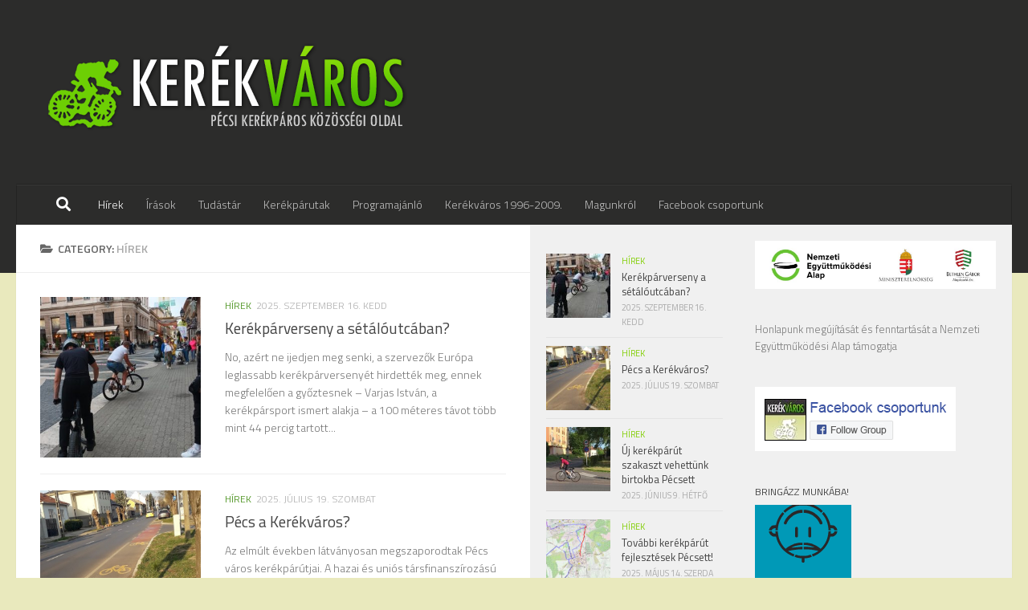

--- FILE ---
content_type: text/html; charset=UTF-8
request_url: http://www.kerekvaros.hu/category/hirek/
body_size: 16918
content:

<!DOCTYPE html>
<html class="no-js" lang="hu">
<head>
  <meta charset="UTF-8">
  <meta name="viewport" content="width=device-width, initial-scale=1.0">
  <link rel="profile" href="https://gmpg.org/xfn/11" />
  <link rel="pingback" href="http://www.kerekvaros.hu/xmlrpc.php">

  <title>hírek &#8211; Kerékváros Online</title>
<meta name='robots' content='max-image-preview:large' />
	<style>img:is([sizes="auto" i], [sizes^="auto," i]) { contain-intrinsic-size: 3000px 1500px }</style>
	<script>document.documentElement.className = document.documentElement.className.replace("no-js","js");</script>
<link rel="alternate" type="application/rss+xml" title="Kerékváros Online &raquo; hírcsatorna" href="https://www.kerekvaros.hu/feed/" />
<link rel="alternate" type="application/rss+xml" title="Kerékváros Online &raquo; hozzászólás hírcsatorna" href="https://www.kerekvaros.hu/comments/feed/" />
<link id="hu-user-gfont" href="//fonts.googleapis.com/css?family=Titillium+Web:400,400italic,300italic,300,600&subset=latin,latin-ext" rel="stylesheet" type="text/css"><link rel="alternate" type="application/rss+xml" title="Kerékváros Online &raquo; hírek kategória hírcsatorna" href="https://www.kerekvaros.hu/category/hirek/feed/" />
<script>
window._wpemojiSettings = {"baseUrl":"https:\/\/s.w.org\/images\/core\/emoji\/16.0.1\/72x72\/","ext":".png","svgUrl":"https:\/\/s.w.org\/images\/core\/emoji\/16.0.1\/svg\/","svgExt":".svg","source":{"concatemoji":"http:\/\/www.kerekvaros.hu\/wp-includes\/js\/wp-emoji-release.min.js?ver=6.8.3"}};
/*! This file is auto-generated */
!function(s,n){var o,i,e;function c(e){try{var t={supportTests:e,timestamp:(new Date).valueOf()};sessionStorage.setItem(o,JSON.stringify(t))}catch(e){}}function p(e,t,n){e.clearRect(0,0,e.canvas.width,e.canvas.height),e.fillText(t,0,0);var t=new Uint32Array(e.getImageData(0,0,e.canvas.width,e.canvas.height).data),a=(e.clearRect(0,0,e.canvas.width,e.canvas.height),e.fillText(n,0,0),new Uint32Array(e.getImageData(0,0,e.canvas.width,e.canvas.height).data));return t.every(function(e,t){return e===a[t]})}function u(e,t){e.clearRect(0,0,e.canvas.width,e.canvas.height),e.fillText(t,0,0);for(var n=e.getImageData(16,16,1,1),a=0;a<n.data.length;a++)if(0!==n.data[a])return!1;return!0}function f(e,t,n,a){switch(t){case"flag":return n(e,"\ud83c\udff3\ufe0f\u200d\u26a7\ufe0f","\ud83c\udff3\ufe0f\u200b\u26a7\ufe0f")?!1:!n(e,"\ud83c\udde8\ud83c\uddf6","\ud83c\udde8\u200b\ud83c\uddf6")&&!n(e,"\ud83c\udff4\udb40\udc67\udb40\udc62\udb40\udc65\udb40\udc6e\udb40\udc67\udb40\udc7f","\ud83c\udff4\u200b\udb40\udc67\u200b\udb40\udc62\u200b\udb40\udc65\u200b\udb40\udc6e\u200b\udb40\udc67\u200b\udb40\udc7f");case"emoji":return!a(e,"\ud83e\udedf")}return!1}function g(e,t,n,a){var r="undefined"!=typeof WorkerGlobalScope&&self instanceof WorkerGlobalScope?new OffscreenCanvas(300,150):s.createElement("canvas"),o=r.getContext("2d",{willReadFrequently:!0}),i=(o.textBaseline="top",o.font="600 32px Arial",{});return e.forEach(function(e){i[e]=t(o,e,n,a)}),i}function t(e){var t=s.createElement("script");t.src=e,t.defer=!0,s.head.appendChild(t)}"undefined"!=typeof Promise&&(o="wpEmojiSettingsSupports",i=["flag","emoji"],n.supports={everything:!0,everythingExceptFlag:!0},e=new Promise(function(e){s.addEventListener("DOMContentLoaded",e,{once:!0})}),new Promise(function(t){var n=function(){try{var e=JSON.parse(sessionStorage.getItem(o));if("object"==typeof e&&"number"==typeof e.timestamp&&(new Date).valueOf()<e.timestamp+604800&&"object"==typeof e.supportTests)return e.supportTests}catch(e){}return null}();if(!n){if("undefined"!=typeof Worker&&"undefined"!=typeof OffscreenCanvas&&"undefined"!=typeof URL&&URL.createObjectURL&&"undefined"!=typeof Blob)try{var e="postMessage("+g.toString()+"("+[JSON.stringify(i),f.toString(),p.toString(),u.toString()].join(",")+"));",a=new Blob([e],{type:"text/javascript"}),r=new Worker(URL.createObjectURL(a),{name:"wpTestEmojiSupports"});return void(r.onmessage=function(e){c(n=e.data),r.terminate(),t(n)})}catch(e){}c(n=g(i,f,p,u))}t(n)}).then(function(e){for(var t in e)n.supports[t]=e[t],n.supports.everything=n.supports.everything&&n.supports[t],"flag"!==t&&(n.supports.everythingExceptFlag=n.supports.everythingExceptFlag&&n.supports[t]);n.supports.everythingExceptFlag=n.supports.everythingExceptFlag&&!n.supports.flag,n.DOMReady=!1,n.readyCallback=function(){n.DOMReady=!0}}).then(function(){return e}).then(function(){var e;n.supports.everything||(n.readyCallback(),(e=n.source||{}).concatemoji?t(e.concatemoji):e.wpemoji&&e.twemoji&&(t(e.twemoji),t(e.wpemoji)))}))}((window,document),window._wpemojiSettings);
</script>
<style id='wp-emoji-styles-inline-css'>

	img.wp-smiley, img.emoji {
		display: inline !important;
		border: none !important;
		box-shadow: none !important;
		height: 1em !important;
		width: 1em !important;
		margin: 0 0.07em !important;
		vertical-align: -0.1em !important;
		background: none !important;
		padding: 0 !important;
	}
</style>
<link rel='stylesheet' id='wp-block-library-css' href='http://www.kerekvaros.hu/wp-includes/css/dist/block-library/style.min.css?ver=6.8.3' media='all' />
<style id='classic-theme-styles-inline-css'>
/*! This file is auto-generated */
.wp-block-button__link{color:#fff;background-color:#32373c;border-radius:9999px;box-shadow:none;text-decoration:none;padding:calc(.667em + 2px) calc(1.333em + 2px);font-size:1.125em}.wp-block-file__button{background:#32373c;color:#fff;text-decoration:none}
</style>
<style id='global-styles-inline-css'>
:root{--wp--preset--aspect-ratio--square: 1;--wp--preset--aspect-ratio--4-3: 4/3;--wp--preset--aspect-ratio--3-4: 3/4;--wp--preset--aspect-ratio--3-2: 3/2;--wp--preset--aspect-ratio--2-3: 2/3;--wp--preset--aspect-ratio--16-9: 16/9;--wp--preset--aspect-ratio--9-16: 9/16;--wp--preset--color--black: #000000;--wp--preset--color--cyan-bluish-gray: #abb8c3;--wp--preset--color--white: #ffffff;--wp--preset--color--pale-pink: #f78da7;--wp--preset--color--vivid-red: #cf2e2e;--wp--preset--color--luminous-vivid-orange: #ff6900;--wp--preset--color--luminous-vivid-amber: #fcb900;--wp--preset--color--light-green-cyan: #7bdcb5;--wp--preset--color--vivid-green-cyan: #00d084;--wp--preset--color--pale-cyan-blue: #8ed1fc;--wp--preset--color--vivid-cyan-blue: #0693e3;--wp--preset--color--vivid-purple: #9b51e0;--wp--preset--gradient--vivid-cyan-blue-to-vivid-purple: linear-gradient(135deg,rgba(6,147,227,1) 0%,rgb(155,81,224) 100%);--wp--preset--gradient--light-green-cyan-to-vivid-green-cyan: linear-gradient(135deg,rgb(122,220,180) 0%,rgb(0,208,130) 100%);--wp--preset--gradient--luminous-vivid-amber-to-luminous-vivid-orange: linear-gradient(135deg,rgba(252,185,0,1) 0%,rgba(255,105,0,1) 100%);--wp--preset--gradient--luminous-vivid-orange-to-vivid-red: linear-gradient(135deg,rgba(255,105,0,1) 0%,rgb(207,46,46) 100%);--wp--preset--gradient--very-light-gray-to-cyan-bluish-gray: linear-gradient(135deg,rgb(238,238,238) 0%,rgb(169,184,195) 100%);--wp--preset--gradient--cool-to-warm-spectrum: linear-gradient(135deg,rgb(74,234,220) 0%,rgb(151,120,209) 20%,rgb(207,42,186) 40%,rgb(238,44,130) 60%,rgb(251,105,98) 80%,rgb(254,248,76) 100%);--wp--preset--gradient--blush-light-purple: linear-gradient(135deg,rgb(255,206,236) 0%,rgb(152,150,240) 100%);--wp--preset--gradient--blush-bordeaux: linear-gradient(135deg,rgb(254,205,165) 0%,rgb(254,45,45) 50%,rgb(107,0,62) 100%);--wp--preset--gradient--luminous-dusk: linear-gradient(135deg,rgb(255,203,112) 0%,rgb(199,81,192) 50%,rgb(65,88,208) 100%);--wp--preset--gradient--pale-ocean: linear-gradient(135deg,rgb(255,245,203) 0%,rgb(182,227,212) 50%,rgb(51,167,181) 100%);--wp--preset--gradient--electric-grass: linear-gradient(135deg,rgb(202,248,128) 0%,rgb(113,206,126) 100%);--wp--preset--gradient--midnight: linear-gradient(135deg,rgb(2,3,129) 0%,rgb(40,116,252) 100%);--wp--preset--font-size--small: 13px;--wp--preset--font-size--medium: 20px;--wp--preset--font-size--large: 36px;--wp--preset--font-size--x-large: 42px;--wp--preset--spacing--20: 0.44rem;--wp--preset--spacing--30: 0.67rem;--wp--preset--spacing--40: 1rem;--wp--preset--spacing--50: 1.5rem;--wp--preset--spacing--60: 2.25rem;--wp--preset--spacing--70: 3.38rem;--wp--preset--spacing--80: 5.06rem;--wp--preset--shadow--natural: 6px 6px 9px rgba(0, 0, 0, 0.2);--wp--preset--shadow--deep: 12px 12px 50px rgba(0, 0, 0, 0.4);--wp--preset--shadow--sharp: 6px 6px 0px rgba(0, 0, 0, 0.2);--wp--preset--shadow--outlined: 6px 6px 0px -3px rgba(255, 255, 255, 1), 6px 6px rgba(0, 0, 0, 1);--wp--preset--shadow--crisp: 6px 6px 0px rgba(0, 0, 0, 1);}:where(.is-layout-flex){gap: 0.5em;}:where(.is-layout-grid){gap: 0.5em;}body .is-layout-flex{display: flex;}.is-layout-flex{flex-wrap: wrap;align-items: center;}.is-layout-flex > :is(*, div){margin: 0;}body .is-layout-grid{display: grid;}.is-layout-grid > :is(*, div){margin: 0;}:where(.wp-block-columns.is-layout-flex){gap: 2em;}:where(.wp-block-columns.is-layout-grid){gap: 2em;}:where(.wp-block-post-template.is-layout-flex){gap: 1.25em;}:where(.wp-block-post-template.is-layout-grid){gap: 1.25em;}.has-black-color{color: var(--wp--preset--color--black) !important;}.has-cyan-bluish-gray-color{color: var(--wp--preset--color--cyan-bluish-gray) !important;}.has-white-color{color: var(--wp--preset--color--white) !important;}.has-pale-pink-color{color: var(--wp--preset--color--pale-pink) !important;}.has-vivid-red-color{color: var(--wp--preset--color--vivid-red) !important;}.has-luminous-vivid-orange-color{color: var(--wp--preset--color--luminous-vivid-orange) !important;}.has-luminous-vivid-amber-color{color: var(--wp--preset--color--luminous-vivid-amber) !important;}.has-light-green-cyan-color{color: var(--wp--preset--color--light-green-cyan) !important;}.has-vivid-green-cyan-color{color: var(--wp--preset--color--vivid-green-cyan) !important;}.has-pale-cyan-blue-color{color: var(--wp--preset--color--pale-cyan-blue) !important;}.has-vivid-cyan-blue-color{color: var(--wp--preset--color--vivid-cyan-blue) !important;}.has-vivid-purple-color{color: var(--wp--preset--color--vivid-purple) !important;}.has-black-background-color{background-color: var(--wp--preset--color--black) !important;}.has-cyan-bluish-gray-background-color{background-color: var(--wp--preset--color--cyan-bluish-gray) !important;}.has-white-background-color{background-color: var(--wp--preset--color--white) !important;}.has-pale-pink-background-color{background-color: var(--wp--preset--color--pale-pink) !important;}.has-vivid-red-background-color{background-color: var(--wp--preset--color--vivid-red) !important;}.has-luminous-vivid-orange-background-color{background-color: var(--wp--preset--color--luminous-vivid-orange) !important;}.has-luminous-vivid-amber-background-color{background-color: var(--wp--preset--color--luminous-vivid-amber) !important;}.has-light-green-cyan-background-color{background-color: var(--wp--preset--color--light-green-cyan) !important;}.has-vivid-green-cyan-background-color{background-color: var(--wp--preset--color--vivid-green-cyan) !important;}.has-pale-cyan-blue-background-color{background-color: var(--wp--preset--color--pale-cyan-blue) !important;}.has-vivid-cyan-blue-background-color{background-color: var(--wp--preset--color--vivid-cyan-blue) !important;}.has-vivid-purple-background-color{background-color: var(--wp--preset--color--vivid-purple) !important;}.has-black-border-color{border-color: var(--wp--preset--color--black) !important;}.has-cyan-bluish-gray-border-color{border-color: var(--wp--preset--color--cyan-bluish-gray) !important;}.has-white-border-color{border-color: var(--wp--preset--color--white) !important;}.has-pale-pink-border-color{border-color: var(--wp--preset--color--pale-pink) !important;}.has-vivid-red-border-color{border-color: var(--wp--preset--color--vivid-red) !important;}.has-luminous-vivid-orange-border-color{border-color: var(--wp--preset--color--luminous-vivid-orange) !important;}.has-luminous-vivid-amber-border-color{border-color: var(--wp--preset--color--luminous-vivid-amber) !important;}.has-light-green-cyan-border-color{border-color: var(--wp--preset--color--light-green-cyan) !important;}.has-vivid-green-cyan-border-color{border-color: var(--wp--preset--color--vivid-green-cyan) !important;}.has-pale-cyan-blue-border-color{border-color: var(--wp--preset--color--pale-cyan-blue) !important;}.has-vivid-cyan-blue-border-color{border-color: var(--wp--preset--color--vivid-cyan-blue) !important;}.has-vivid-purple-border-color{border-color: var(--wp--preset--color--vivid-purple) !important;}.has-vivid-cyan-blue-to-vivid-purple-gradient-background{background: var(--wp--preset--gradient--vivid-cyan-blue-to-vivid-purple) !important;}.has-light-green-cyan-to-vivid-green-cyan-gradient-background{background: var(--wp--preset--gradient--light-green-cyan-to-vivid-green-cyan) !important;}.has-luminous-vivid-amber-to-luminous-vivid-orange-gradient-background{background: var(--wp--preset--gradient--luminous-vivid-amber-to-luminous-vivid-orange) !important;}.has-luminous-vivid-orange-to-vivid-red-gradient-background{background: var(--wp--preset--gradient--luminous-vivid-orange-to-vivid-red) !important;}.has-very-light-gray-to-cyan-bluish-gray-gradient-background{background: var(--wp--preset--gradient--very-light-gray-to-cyan-bluish-gray) !important;}.has-cool-to-warm-spectrum-gradient-background{background: var(--wp--preset--gradient--cool-to-warm-spectrum) !important;}.has-blush-light-purple-gradient-background{background: var(--wp--preset--gradient--blush-light-purple) !important;}.has-blush-bordeaux-gradient-background{background: var(--wp--preset--gradient--blush-bordeaux) !important;}.has-luminous-dusk-gradient-background{background: var(--wp--preset--gradient--luminous-dusk) !important;}.has-pale-ocean-gradient-background{background: var(--wp--preset--gradient--pale-ocean) !important;}.has-electric-grass-gradient-background{background: var(--wp--preset--gradient--electric-grass) !important;}.has-midnight-gradient-background{background: var(--wp--preset--gradient--midnight) !important;}.has-small-font-size{font-size: var(--wp--preset--font-size--small) !important;}.has-medium-font-size{font-size: var(--wp--preset--font-size--medium) !important;}.has-large-font-size{font-size: var(--wp--preset--font-size--large) !important;}.has-x-large-font-size{font-size: var(--wp--preset--font-size--x-large) !important;}
:where(.wp-block-post-template.is-layout-flex){gap: 1.25em;}:where(.wp-block-post-template.is-layout-grid){gap: 1.25em;}
:where(.wp-block-columns.is-layout-flex){gap: 2em;}:where(.wp-block-columns.is-layout-grid){gap: 2em;}
:root :where(.wp-block-pullquote){font-size: 1.5em;line-height: 1.6;}
</style>
<link rel='stylesheet' id='fancybox-style-css' href='http://www.kerekvaros.hu/wp-content/plugins/light/css/jquery.fancybox.css?ver=6.8.3' media='all' />
<link rel='stylesheet' id='hueman-main-style-css' href='http://www.kerekvaros.hu/wp-content/themes/hueman/assets/front/css/main.min.css?ver=3.7.27' media='all' />
<style id='hueman-main-style-inline-css'>
body { font-family:'Titillium Web', Arial, sans-serif;font-size:0.88rem }@media only screen and (min-width: 720px) {
        .nav > li { font-size:0.88rem; }
      }.sidebar .widget { padding-left: 20px; padding-right: 20px; padding-top: 20px; }::selection { background-color: #599b30; }
::-moz-selection { background-color: #599b30; }a,a>span.hu-external::after,.themeform label .required,#flexslider-featured .flex-direction-nav .flex-next:hover,#flexslider-featured .flex-direction-nav .flex-prev:hover,.post-hover:hover .post-title a,.post-title a:hover,.sidebar.s1 .post-nav li a:hover i,.content .post-nav li a:hover i,.post-related a:hover,.sidebar.s1 .widget_rss ul li a,#footer .widget_rss ul li a,.sidebar.s1 .widget_calendar a,#footer .widget_calendar a,.sidebar.s1 .alx-tab .tab-item-category a,.sidebar.s1 .alx-posts .post-item-category a,.sidebar.s1 .alx-tab li:hover .tab-item-title a,.sidebar.s1 .alx-tab li:hover .tab-item-comment a,.sidebar.s1 .alx-posts li:hover .post-item-title a,#footer .alx-tab .tab-item-category a,#footer .alx-posts .post-item-category a,#footer .alx-tab li:hover .tab-item-title a,#footer .alx-tab li:hover .tab-item-comment a,#footer .alx-posts li:hover .post-item-title a,.comment-tabs li.active a,.comment-awaiting-moderation,.child-menu a:hover,.child-menu .current_page_item > a,.wp-pagenavi a{ color: #599b30; }input[type="submit"],.themeform button[type="submit"],.sidebar.s1 .sidebar-top,.sidebar.s1 .sidebar-toggle,#flexslider-featured .flex-control-nav li a.flex-active,.post-tags a:hover,.sidebar.s1 .widget_calendar caption,#footer .widget_calendar caption,.author-bio .bio-avatar:after,.commentlist li.bypostauthor > .comment-body:after,.commentlist li.comment-author-admin > .comment-body:after{ background-color: #599b30; }.post-format .format-container { border-color: #599b30; }.sidebar.s1 .alx-tabs-nav li.active a,#footer .alx-tabs-nav li.active a,.comment-tabs li.active a,.wp-pagenavi a:hover,.wp-pagenavi a:active,.wp-pagenavi span.current{ border-bottom-color: #599b30!important; }.sidebar.s2 .post-nav li a:hover i,
.sidebar.s2 .widget_rss ul li a,
.sidebar.s2 .widget_calendar a,
.sidebar.s2 .alx-tab .tab-item-category a,
.sidebar.s2 .alx-posts .post-item-category a,
.sidebar.s2 .alx-tab li:hover .tab-item-title a,
.sidebar.s2 .alx-tab li:hover .tab-item-comment a,
.sidebar.s2 .alx-posts li:hover .post-item-title a { color: #80ce02; }
.sidebar.s2 .sidebar-top,.sidebar.s2 .sidebar-toggle,.post-comments,.jp-play-bar,.jp-volume-bar-value,.sidebar.s2 .widget_calendar caption{ background-color: #80ce02; }.sidebar.s2 .alx-tabs-nav li.active a { border-bottom-color: #80ce02; }
.post-comments::before { border-right-color: #80ce02; }
      .search-expand,
              #nav-topbar.nav-container { background-color: #26272b}@media only screen and (min-width: 720px) {
                #nav-topbar .nav ul { background-color: #26272b; }
              }.is-scrolled #header .nav-container.desktop-sticky,
              .is-scrolled #header .search-expand { background-color: #26272b; background-color: rgba(38,39,43,0.90) }.is-scrolled .topbar-transparent #nav-topbar.desktop-sticky .nav ul { background-color: #26272b; background-color: rgba(38,39,43,0.95) }#header { background-color: #2c2c2b; }
@media only screen and (min-width: 720px) {
  #nav-header .nav ul { background-color: #2c2c2b; }
}
        #header #nav-mobile { background-color: #2b2b2b; }.is-scrolled #header #nav-mobile { background-color: #2b2b2b; background-color: rgba(43,43,43,0.90) }#nav-header.nav-container, #main-header-search .search-expand { background-color: #2c2c2b; }
@media only screen and (min-width: 720px) {
  #nav-header .nav ul { background-color: #2c2c2b; }
}
        #footer-bottom { background-color: #2c2c2b; }.site-title a img { max-height: 150px; }body { background-color: #e9e9bd; }
</style>
<link rel='stylesheet' id='hueman-font-awesome-css' href='http://www.kerekvaros.hu/wp-content/themes/hueman/assets/front/css/font-awesome.min.css?ver=3.7.27' media='all' />
<script src="http://www.kerekvaros.hu/wp-includes/js/jquery/jquery.min.js?ver=3.7.1" id="jquery-core-js"></script>
<script src="http://www.kerekvaros.hu/wp-includes/js/jquery/jquery-migrate.min.js?ver=3.4.1" id="jquery-migrate-js"></script>
<script src="http://www.kerekvaros.hu/wp-content/plugins/google-analyticator/external-tracking.min.js?ver=6.5.7" id="ga-external-tracking-js"></script>
<link rel="https://api.w.org/" href="https://www.kerekvaros.hu/wp-json/" /><link rel="alternate" title="JSON" type="application/json" href="https://www.kerekvaros.hu/wp-json/wp/v2/categories/6" /><link rel="EditURI" type="application/rsd+xml" title="RSD" href="https://www.kerekvaros.hu/xmlrpc.php?rsd" />
<meta name="generator" content="WordPress 6.8.3" />
    <link rel="preload" as="font" type="font/woff2" href="http://www.kerekvaros.hu/wp-content/themes/hueman/assets/front/webfonts/fa-brands-400.woff2?v=5.15.2" crossorigin="anonymous"/>
    <link rel="preload" as="font" type="font/woff2" href="http://www.kerekvaros.hu/wp-content/themes/hueman/assets/front/webfonts/fa-regular-400.woff2?v=5.15.2" crossorigin="anonymous"/>
    <link rel="preload" as="font" type="font/woff2" href="http://www.kerekvaros.hu/wp-content/themes/hueman/assets/front/webfonts/fa-solid-900.woff2?v=5.15.2" crossorigin="anonymous"/>
  <!--[if lt IE 9]>
<script src="http://www.kerekvaros.hu/wp-content/themes/hueman/assets/front/js/ie/html5shiv-printshiv.min.js"></script>
<script src="http://www.kerekvaros.hu/wp-content/themes/hueman/assets/front/js/ie/selectivizr.js"></script>
<![endif]-->
<style>.recentcomments a{display:inline !important;padding:0 !important;margin:0 !important;}</style><link rel="icon" href="https://www.kerekvaros.hu/wp-content/uploads/2025/07/cropped-kv_favicon-32x32.png" sizes="32x32" />
<link rel="icon" href="https://www.kerekvaros.hu/wp-content/uploads/2025/07/cropped-kv_favicon-192x192.png" sizes="192x192" />
<link rel="apple-touch-icon" href="https://www.kerekvaros.hu/wp-content/uploads/2025/07/cropped-kv_favicon-180x180.png" />
<meta name="msapplication-TileImage" content="https://www.kerekvaros.hu/wp-content/uploads/2025/07/cropped-kv_favicon-270x270.png" />
<!-- Google Analytics Tracking by Google Analyticator 6.5.7 -->
<script type="text/javascript">
    var analyticsFileTypes = [];
    var analyticsSnippet = 'enabled';
    var analyticsEventTracking = 'enabled';
</script>
<script type="text/javascript">
	var _gaq = _gaq || [];
  
	_gaq.push(['_setAccount', 'UA-12554868-1']);
    _gaq.push(['_addDevId', 'i9k95']); // Google Analyticator App ID with Google
	_gaq.push(['_trackPageview']);

	(function() {
		var ga = document.createElement('script'); ga.type = 'text/javascript'; ga.async = true;
		                ga.src = ('https:' == document.location.protocol ? 'https://ssl' : 'http://www') + '.google-analytics.com/ga.js';
		                var s = document.getElementsByTagName('script')[0]; s.parentNode.insertBefore(ga, s);
	})();
</script>
		<style id="wp-custom-css">
			.sidebar-top p {display:none;}		</style>
		</head>

<body class="archive category category-hirek category-6 wp-custom-logo wp-embed-responsive wp-theme-hueman col-3cl full-width header-desktop-sticky header-mobile-sticky hueman-3-7-27 chrome">
<div id="wrapper">
  <a class="screen-reader-text skip-link" href="#content">Skip to content</a>
  
  <header id="header" class="top-menu-mobile-on one-mobile-menu top_menu header-ads-desktop  topbar-transparent no-header-img">
        <nav class="nav-container group mobile-menu mobile-sticky no-menu-assigned" id="nav-mobile" data-menu-id="header-1">
  <div class="mobile-title-logo-in-header"><p class="site-title">                  <a class="custom-logo-link" href="https://www.kerekvaros.hu/" rel="home" title="Kerékváros Online | Home page"><img src="https://www.kerekvaros.hu/wp-content/uploads/2025/07/cropped-cropped-kv_logo_500×150.png" alt="Kerékváros Online" width="463" height="150"/></a>                </p></div>
        
                    <!-- <div class="ham__navbar-toggler collapsed" aria-expanded="false">
          <div class="ham__navbar-span-wrapper">
            <span class="ham-toggler-menu__span"></span>
          </div>
        </div> -->
        <button class="ham__navbar-toggler-two collapsed" title="Menu" aria-expanded="false">
          <span class="ham__navbar-span-wrapper">
            <span class="line line-1"></span>
            <span class="line line-2"></span>
            <span class="line line-3"></span>
          </span>
        </button>
            
      <div class="nav-text"></div>
      <div class="nav-wrap container">
                  <ul class="nav container-inner group mobile-search">
                            <li>
                  <form role="search" method="get" class="search-form" action="https://www.kerekvaros.hu/">
				<label>
					<span class="screen-reader-text">Keresés:</span>
					<input type="search" class="search-field" placeholder="Keresés&hellip;" value="" name="s" />
				</label>
				<input type="submit" class="search-submit" value="Keresés" />
			</form>                </li>
                      </ul>
                <ul id="menu-menu" class="nav container-inner group"><li id="menu-item-4095" class="menu-item menu-item-type-custom menu-item-object-custom current-menu-item menu-item-4095"><a href="https://www.kerekvaros.hu/category/hirek/" aria-current="page">Hírek</a></li>
<li id="menu-item-4094" class="menu-item menu-item-type-custom menu-item-object-custom menu-item-4094"><a href="https://www.kerekvaros.hu/category/cikkek/">Írások</a></li>
<li id="menu-item-4096" class="menu-item menu-item-type-custom menu-item-object-custom menu-item-4096"><a href="https://www.kerekvaros.hu/category/tudastar/">Tudástár</a></li>
<li id="menu-item-4085" class="menu-item menu-item-type-post_type menu-item-object-page menu-item-4085"><a href="https://www.kerekvaros.hu/pkmcs/">Kerékpárutak</a></li>
<li id="menu-item-4087" class="menu-item menu-item-type-post_type menu-item-object-page menu-item-4087"><a href="https://www.kerekvaros.hu/programajanlo/">Programajánló</a></li>
<li id="menu-item-4088" class="menu-item menu-item-type-post_type menu-item-object-page menu-item-4088"><a href="https://www.kerekvaros.hu/archivum/">Kerékváros 1996-2009.</a></li>
<li id="menu-item-4086" class="menu-item menu-item-type-post_type menu-item-object-page menu-item-4086"><a href="https://www.kerekvaros.hu/magunkrol/">Magunkról</a></li>
<li id="menu-item-4092" class="menu-item menu-item-type-custom menu-item-object-custom menu-item-4092"><a href="https://www.facebook.com/groups/290286883861977/">Facebook csoportunk</a></li>
</ul>      </div>
</nav><!--/#nav-topbar-->  
  
  <div class="container group">
        <div class="container-inner">

                    <div class="group hu-pad central-header-zone">
                  <div class="logo-tagline-group">
                      <p class="site-title">                  <a class="custom-logo-link" href="https://www.kerekvaros.hu/" rel="home" title="Kerékváros Online | Home page"><img src="https://www.kerekvaros.hu/wp-content/uploads/2025/07/cropped-kv_logo_500×150.png" alt="Kerékváros Online" width="465" height="150"/></a>                </p>                                        </div>

                                </div>
      
                <nav class="nav-container group desktop-menu " id="nav-header" data-menu-id="header-2">
    <div class="nav-text"><!-- put your mobile menu text here --></div>

  <div class="nav-wrap container">
          <div id="main-header-search" class="container">
        <div class="container-inner">
          <button class="toggle-search"><i class="fas fa-search"></i></button>
          <div class="search-expand">
            <div class="search-expand-inner"><form role="search" method="get" class="search-form" action="https://www.kerekvaros.hu/">
				<label>
					<span class="screen-reader-text">Keresés:</span>
					<input type="search" class="search-field" placeholder="Keresés&hellip;" value="" name="s" />
				</label>
				<input type="submit" class="search-submit" value="Keresés" />
			</form></div>
          </div>
        </div><!--/.container-inner-->
      </div><!--/.container-->
        <ul id="menu-menu-1" class="nav container-inner group"><li class="menu-item menu-item-type-custom menu-item-object-custom current-menu-item menu-item-4095"><a href="https://www.kerekvaros.hu/category/hirek/" aria-current="page">Hírek</a></li>
<li class="menu-item menu-item-type-custom menu-item-object-custom menu-item-4094"><a href="https://www.kerekvaros.hu/category/cikkek/">Írások</a></li>
<li class="menu-item menu-item-type-custom menu-item-object-custom menu-item-4096"><a href="https://www.kerekvaros.hu/category/tudastar/">Tudástár</a></li>
<li class="menu-item menu-item-type-post_type menu-item-object-page menu-item-4085"><a href="https://www.kerekvaros.hu/pkmcs/">Kerékpárutak</a></li>
<li class="menu-item menu-item-type-post_type menu-item-object-page menu-item-4087"><a href="https://www.kerekvaros.hu/programajanlo/">Programajánló</a></li>
<li class="menu-item menu-item-type-post_type menu-item-object-page menu-item-4088"><a href="https://www.kerekvaros.hu/archivum/">Kerékváros 1996-2009.</a></li>
<li class="menu-item menu-item-type-post_type menu-item-object-page menu-item-4086"><a href="https://www.kerekvaros.hu/magunkrol/">Magunkról</a></li>
<li class="menu-item menu-item-type-custom menu-item-object-custom menu-item-4092"><a href="https://www.facebook.com/groups/290286883861977/">Facebook csoportunk</a></li>
</ul>  </div>
</nav><!--/#nav-header-->      
    </div><!--/.container-inner-->
      </div><!--/.container-->

</header><!--/#header-->
  
  <div class="container" id="page">
    <div class="container-inner">
            <div class="main">
        <div class="main-inner group">
          
              <main class="content" id="content">
              <div class="page-title hu-pad group">
          	    		<h1><i class="fas fa-folder-open"></i>Category: <span>hírek </span></h1>
    	
    </div><!--/.page-title-->
          <div class="hu-pad group">
            
  <div id="grid-wrapper" class="post-list-standard">
          <article id="post-5103" class="group post-standard grid-item excerpt post-5103 post type-post status-publish format-standard has-post-thumbnail hentry category-hirek tag-gyalogosok tag-pecs tag-setaloutca tag-varosi-bringazas">
	<div class="post-inner post-hover">
      		<div class="post-thumbnail">
  			<a href="https://www.kerekvaros.hu/kerekparverseny-a-setaloutcaban/">
            				<img width="320" height="320" src="https://www.kerekvaros.hu/wp-content/uploads/2025/09/KV_lassu-320x320.jpg" class="attachment-thumb-standard size-thumb-standard wp-post-image" alt="" decoding="async" fetchpriority="high" srcset="https://www.kerekvaros.hu/wp-content/uploads/2025/09/KV_lassu-320x320.jpg 320w, https://www.kerekvaros.hu/wp-content/uploads/2025/09/KV_lassu-300x300.jpg 300w, https://www.kerekvaros.hu/wp-content/uploads/2025/09/KV_lassu-80x80.jpg 80w" sizes="(max-width: 320px) 100vw, 320px" />  				  				  				  			</a>
  			  		</div><!--/.post-thumbnail-->
    		<div class="post-content">
        			<div class="post-meta group">
                      <p class="post-category"><a href="https://www.kerekvaros.hu/category/hirek/" rel="category tag">hírek</a></p>
                                <p class="post-date">
  <time class="published updated" datetime="2025-09-16 20:50:28">2025. szeptember 16.  kedd</time>
</p>

  <p class="post-byline" style="display:none">&nbsp;by    <span class="vcard author">
      <span class="fn"><a href="https://www.kerekvaros.hu/author/csongor/" title="Csongor bejegyzése" rel="author">Csongor</a></span>
    </span> &middot; Published <span class="published">2025. szeptember 16.  kedd</span>
      </p>
            			</div><!--/.post-meta-->
      			<h2 class="post-title entry-title">
				<a href="https://www.kerekvaros.hu/kerekparverseny-a-setaloutcaban/" rel="bookmark">Kerékpárverseny a sétálóutcában?</a>
			</h2><!--/.post-title-->
      			<div class="entry excerpt entry-summary">
				<p>No, azért ne ijedjen meg senki, a szervezők Európa leglassabb kerékpárversenyét hirdették meg, ennek megfelelően a győztesnek &#8211; Varjas István, a kerékpársport ismert alakja &#8211; a 100 méteres távot több mint 44 percig tartott&#46;&#46;&#46;</p>
			</div><!--/.entry-->
			
		</div><!--/.post-content-->

	</div><!--/.post-inner-->
</article><!--/.post-->
          <article id="post-5031" class="group post-standard grid-item excerpt post-5031 post type-post status-publish format-standard has-post-thumbnail hentry category-hirek">
	<div class="post-inner post-hover">
      		<div class="post-thumbnail">
  			<a href="https://www.kerekvaros.hu/pecs-a-kerekvaros/">
            				<img width="320" height="246" src="https://www.kerekvaros.hu/wp-content/uploads/2025/07/20220319_163833.jpg" class="attachment-thumb-standard size-thumb-standard wp-post-image" alt="" decoding="async" srcset="https://www.kerekvaros.hu/wp-content/uploads/2025/07/20220319_163833.jpg 585w, https://www.kerekvaros.hu/wp-content/uploads/2025/07/20220319_163833-260x200.jpg 260w" sizes="(max-width: 320px) 100vw, 320px" />  				  				  				  			</a>
  			  		</div><!--/.post-thumbnail-->
    		<div class="post-content">
        			<div class="post-meta group">
                      <p class="post-category"><a href="https://www.kerekvaros.hu/category/hirek/" rel="category tag">hírek</a></p>
                                <p class="post-date">
  <time class="published updated" datetime="2025-07-19 19:25:45">2025. július 19.  szombat</time>
</p>

  <p class="post-byline" style="display:none">&nbsp;by    <span class="vcard author">
      <span class="fn"><a href="https://www.kerekvaros.hu/author/csongor/" title="Csongor bejegyzése" rel="author">Csongor</a></span>
    </span> &middot; Published <span class="published">2025. július 19.  szombat</span>
      </p>
            			</div><!--/.post-meta-->
      			<h2 class="post-title entry-title">
				<a href="https://www.kerekvaros.hu/pecs-a-kerekvaros/" rel="bookmark">Pécs a Kerékváros?</a>
			</h2><!--/.post-title-->
      			<div class="entry excerpt entry-summary">
				<p>Az elmúlt években látványosan megszaporodtak Pécs város kerékpárútjai. A hazai és uniós társfinanszírozású Terület- és Településfejlesztési Operatív Program támogatásával végrehajtott fejlesztésekről a Pécs Városfejlesztési Nonprofit Zrt honlapján, a Bringázzpécs információs oldalon tájékozódhatunk. Ugyanitt kiváló&#46;&#46;&#46;</p>
			</div><!--/.entry-->
			
		</div><!--/.post-content-->

	</div><!--/.post-inner-->
</article><!--/.post-->
          <article id="post-5020" class="group post-standard grid-item excerpt post-5020 post type-post status-publish format-standard has-post-thumbnail hentry category-hirek tag-kerekparut tag-pecs tag-szigeti-ut tag-varosi-bringazas">
	<div class="post-inner post-hover">
      		<div class="post-thumbnail">
  			<a href="https://www.kerekvaros.hu/uj-kerekparut-pecsett/">
            				<img width="320" height="213" src="https://www.kerekvaros.hu/wp-content/uploads/2025/06/kiem.jpg" class="attachment-thumb-standard size-thumb-standard wp-post-image" alt="" decoding="async" srcset="https://www.kerekvaros.hu/wp-content/uploads/2025/06/kiem.jpg 1612w, https://www.kerekvaros.hu/wp-content/uploads/2025/06/kiem-300x200.jpg 300w" sizes="(max-width: 320px) 100vw, 320px" />  				  				  				  			</a>
  			  		</div><!--/.post-thumbnail-->
    		<div class="post-content">
        			<div class="post-meta group">
                      <p class="post-category"><a href="https://www.kerekvaros.hu/category/hirek/" rel="category tag">hírek</a></p>
                                <p class="post-date">
  <time class="published updated" datetime="2025-06-09 22:41:52">2025. június 9.  hétfő</time>
</p>

  <p class="post-byline" style="display:none">&nbsp;by    <span class="vcard author">
      <span class="fn"><a href="https://www.kerekvaros.hu/author/csongor/" title="Csongor bejegyzése" rel="author">Csongor</a></span>
    </span> &middot; Published <span class="published">2025. június 9.  hétfő</span>
      </p>
            			</div><!--/.post-meta-->
      			<h2 class="post-title entry-title">
				<a href="https://www.kerekvaros.hu/uj-kerekparut-pecsett/" rel="bookmark">Új kerékpárút szakaszt vehettünk birtokba Pécsett</a>
			</h2><!--/.post-title-->
      			<div class="entry excerpt entry-summary">
				<p>A PTE ÁOK szigeti úti főépülete előtti park és járda átadásával együtt egy új kerékpárút szakaszt is használatba vehettünk. A most átadott új kerékpársávval végig járhatóvá vált bringával a Szigeti út: A belváros felől&#46;&#46;&#46;</p>
			</div><!--/.entry-->
			
		</div><!--/.post-content-->

	</div><!--/.post-inner-->
</article><!--/.post-->
          <article id="post-5000" class="group post-standard grid-item excerpt post-5000 post type-post status-publish format-standard has-post-thumbnail hentry category-hirek tag-belvaros-kertvaros-kerekparut tag-pecs tag-varosi-bringazas">
	<div class="post-inner post-hover">
      		<div class="post-thumbnail">
  			<a href="https://www.kerekvaros.hu/tovabbi-kerekparut-fejlesztesek-pecsett/">
            				<img width="320" height="314" src="https://www.kerekvaros.hu/wp-content/uploads/2025/05/Pecs-B-K-kerekparut.jpg" class="attachment-thumb-standard size-thumb-standard wp-post-image" alt="" decoding="async" loading="lazy" srcset="https://www.kerekvaros.hu/wp-content/uploads/2025/05/Pecs-B-K-kerekparut.jpg 866w, https://www.kerekvaros.hu/wp-content/uploads/2025/05/Pecs-B-K-kerekparut-204x200.jpg 204w" sizes="auto, (max-width: 320px) 100vw, 320px" />  				  				  				  			</a>
  			  		</div><!--/.post-thumbnail-->
    		<div class="post-content">
        			<div class="post-meta group">
                      <p class="post-category"><a href="https://www.kerekvaros.hu/category/hirek/" rel="category tag">hírek</a></p>
                                <p class="post-date">
  <time class="published updated" datetime="2025-05-14 21:08:45">2025. május 14.  szerda</time>
</p>

  <p class="post-byline" style="display:none">&nbsp;by    <span class="vcard author">
      <span class="fn"><a href="https://www.kerekvaros.hu/author/csongor/" title="Csongor bejegyzése" rel="author">Csongor</a></span>
    </span> &middot; Published <span class="published">2025. május 14.  szerda</span>
      </p>
            			</div><!--/.post-meta-->
      			<h2 class="post-title entry-title">
				<a href="https://www.kerekvaros.hu/tovabbi-kerekparut-fejlesztesek-pecsett/" rel="bookmark">További kerékpárút fejlesztések Pécsett!</a>
			</h2><!--/.post-title-->
      			<div class="entry excerpt entry-summary">
				<p>Amint a helyi médiából értesülhettünk róla, további kerékpárút fejlesztések lesznek Pécsett. A régóta nehézkes Belváros-Kertváros összekötés kap egy minden bizonnyal optimálisnak nevezhető útvonalat. Mint ismeretes 1996-ban a Verseny utcai kerékpárúttal indult el Pécs a&#46;&#46;&#46;</p>
			</div><!--/.entry-->
			
		</div><!--/.post-content-->

	</div><!--/.post-inner-->
</article><!--/.post-->
          <article id="post-4990" class="group post-standard grid-item excerpt post-4990 post type-post status-publish format-standard has-post-thumbnail hentry category-hirek tag-gyalogos-kerekparut tag-kerekparut tag-orfu">
	<div class="post-inner post-hover">
      		<div class="post-thumbnail">
  			<a href="https://www.kerekvaros.hu/atadtak-orfun-a-pecsi-to-koruli-hianyzo-szakaszat/">
            				<img width="275" height="320" src="https://www.kerekvaros.hu/wp-content/uploads/2025/05/Orfu-kerekparutak-attekinto-terkep-1.jpg" class="attachment-thumb-standard size-thumb-standard wp-post-image" alt="" decoding="async" loading="lazy" srcset="https://www.kerekvaros.hu/wp-content/uploads/2025/05/Orfu-kerekparutak-attekinto-terkep-1.jpg 696w, https://www.kerekvaros.hu/wp-content/uploads/2025/05/Orfu-kerekparutak-attekinto-terkep-1-172x200.jpg 172w" sizes="auto, (max-width: 275px) 100vw, 275px" />  				  				  				  			</a>
  			  		</div><!--/.post-thumbnail-->
    		<div class="post-content">
        			<div class="post-meta group">
                      <p class="post-category"><a href="https://www.kerekvaros.hu/category/hirek/" rel="category tag">hírek</a></p>
                                <p class="post-date">
  <time class="published updated" datetime="2025-05-06 16:45:55">2025. május 6.  kedd</time>
</p>

  <p class="post-byline" style="display:none">&nbsp;by    <span class="vcard author">
      <span class="fn"><a href="https://www.kerekvaros.hu/author/csongor/" title="Csongor bejegyzése" rel="author">Csongor</a></span>
    </span> &middot; Published <span class="published">2025. május 6.  kedd</span>
      </p>
            			</div><!--/.post-meta-->
      			<h2 class="post-title entry-title">
				<a href="https://www.kerekvaros.hu/atadtak-orfun-a-pecsi-to-koruli-hianyzo-szakaszat/" rel="bookmark">Átadták Orfűn a Pécsi tó körüli&#8230; hiányzó szakaszát</a>
			</h2><!--/.post-title-->
      			<div class="entry excerpt entry-summary">
				<p>Orfűn egy közel másfél kilométeres szakasz átadásával körbeért a Pécsi tó körüli sétány&#8230; járda? kerékpárút? gyalogos-kerékpárút? A korábban épített szakaszokat is mindenki járda-kerékpárútnak használja, bár erre jogosító táblát sehol nem láttunk kitéve. Hát akkor&#46;&#46;&#46;</p>
			</div><!--/.entry-->
			
		</div><!--/.post-content-->

	</div><!--/.post-inner-->
</article><!--/.post-->
          <article id="post-4861" class="group post-standard grid-item excerpt post-4861 post type-post status-publish format-standard has-post-thumbnail hentry category-hirek">
	<div class="post-inner post-hover">
      		<div class="post-thumbnail">
  			<a href="https://www.kerekvaros.hu/kerekparut-mohacstol-liberlandig/">
            				<img width="320" height="179" src="https://www.kerekvaros.hu/wp-content/uploads/2023/10/IMG_1635.jpg" class="attachment-thumb-standard size-thumb-standard wp-post-image" alt="Bringával a gáton Darázsnál" decoding="async" loading="lazy" />  				  				  				  			</a>
  			  		</div><!--/.post-thumbnail-->
    		<div class="post-content">
        			<div class="post-meta group">
                      <p class="post-category"><a href="https://www.kerekvaros.hu/category/hirek/" rel="category tag">hírek</a></p>
                                <p class="post-date">
  <time class="published updated" datetime="2023-10-23 21:14:45">2023. október 23.  hétfő</time>
</p>

  <p class="post-byline" style="display:none">&nbsp;by    <span class="vcard author">
      <span class="fn"><a href="https://www.kerekvaros.hu/author/csongor/" title="Csongor bejegyzése" rel="author">Csongor</a></span>
    </span> &middot; Published <span class="published">2023. október 23.  hétfő</span>
      </p>
            			</div><!--/.post-meta-->
      			<h2 class="post-title entry-title">
				<a href="https://www.kerekvaros.hu/kerekparut-mohacstol-liberlandig/" rel="bookmark">Kerékpárút Mohácstól Liberlandig?</a>
			</h2><!--/.post-title-->
      			<div class="entry excerpt entry-summary">
				<p>Amióta szabadon átjárható a magyar-horvát határ, Mohácstól Darázsig (Draz, Horvátország) aszfaltburkolatú gáton mehetünk végig kerékpárral. Az aszfaltburkolatú árvédelmi töltés átvezet a határon  Bringával a gáton Darázsnál Ezen a napsütéses októberi hétvégén&nbsp;azt láttuk, hogy Batinától&#46;&#46;&#46;</p>
			</div><!--/.entry-->
			
		</div><!--/.post-content-->

	</div><!--/.post-inner-->
</article><!--/.post-->
          <article id="post-4823" class="group post-standard grid-item excerpt post-4823 post type-post status-publish format-standard has-post-thumbnail hentry category-hirek tag-kerekparut-szederkeny">
	<div class="post-inner post-hover">
      		<div class="post-thumbnail">
  			<a href="https://www.kerekvaros.hu/meretes-facsemeteket-ultettek-a-kivagott-fak-helyere/">
            				<img width="320" height="180" src="https://www.kerekvaros.hu/wp-content/uploads/2022/05/20220517_140353.jpg" class="attachment-thumb-standard size-thumb-standard wp-post-image" alt="" decoding="async" loading="lazy" />  				  				  				  			</a>
  			  		</div><!--/.post-thumbnail-->
    		<div class="post-content">
        			<div class="post-meta group">
                      <p class="post-category"><a href="https://www.kerekvaros.hu/category/hirek/" rel="category tag">hírek</a></p>
                                <p class="post-date">
  <time class="published updated" datetime="2022-05-26 11:17:20">2022. május 26.  csütörtök</time>
</p>

  <p class="post-byline" style="display:none">&nbsp;by    <span class="vcard author">
      <span class="fn"><a href="https://www.kerekvaros.hu/author/csongor/" title="Csongor bejegyzése" rel="author">Csongor</a></span>
    </span> &middot; Published <span class="published">2022. május 26.  csütörtök</span>
      </p>
            			</div><!--/.post-meta-->
      			<h2 class="post-title entry-title">
				<a href="https://www.kerekvaros.hu/meretes-facsemeteket-ultettek-a-kivagott-fak-helyere/" rel="bookmark">Méretes facsemetéket ültettek a kivágott fák helyére </a>
			</h2><!--/.post-title-->
      			<div class="entry excerpt entry-summary">
				<p>Többen szóvá tették az épülő Szederkény-Olasz kerékpárútnál kivágott fákat. Amint a képeken látszik, méretes facsemetéket ültettek a kivágott fák helyére.</p>
			</div><!--/.entry-->
			
		</div><!--/.post-content-->

	</div><!--/.post-inner-->
</article><!--/.post-->
          <article id="post-4774" class="group post-standard grid-item excerpt post-4774 post type-post status-publish format-standard has-post-thumbnail hentry category-hirek">
	<div class="post-inner post-hover">
      		<div class="post-thumbnail">
  			<a href="https://www.kerekvaros.hu/kerekparut-halozat-epult-pellerden/">
            				<img width="320" height="152" src="https://www.kerekvaros.hu/wp-content/uploads/2021/10/cim.jpg" class="attachment-thumb-standard size-thumb-standard wp-post-image" alt="" decoding="async" loading="lazy" />  				  				  				  			</a>
  			  		</div><!--/.post-thumbnail-->
    		<div class="post-content">
        			<div class="post-meta group">
                      <p class="post-category"><a href="https://www.kerekvaros.hu/category/hirek/" rel="category tag">hírek</a></p>
                                <p class="post-date">
  <time class="published updated" datetime="2021-10-11 02:53:18">2021. október 11.  hétfő</time>
</p>

  <p class="post-byline" style="display:none">&nbsp;by    <span class="vcard author">
      <span class="fn"><a href="https://www.kerekvaros.hu/author/csongor/" title="Csongor bejegyzése" rel="author">Csongor</a></span>
    </span> &middot; Published <span class="published">2021. október 11.  hétfő</span>
      </p>
            			</div><!--/.post-meta-->
      			<h2 class="post-title entry-title">
				<a href="https://www.kerekvaros.hu/kerekparut-halozat-epult-pellerden/" rel="bookmark">Kerékpárút hálózat épült Pellérden</a>
			</h2><!--/.post-title-->
      			<div class="entry excerpt entry-summary">
				<p>Pellérden tovább épült a régi harkányi vasút helyén a kerékpárút Aranyosgadány irányába a falu végéig, a település központjában pedig az intézményeket felfűző kerékpárút épült. A vasút utca kijelölt kerékpáros útvonal, az Ipari parkhoz önálló&#46;&#46;&#46;</p>
			</div><!--/.entry-->
			
		</div><!--/.post-content-->

	</div><!--/.post-inner-->
</article><!--/.post-->
          <article id="post-4753" class="group post-standard grid-item excerpt post-4753 post type-post status-publish format-standard has-post-thumbnail hentry category-hirek tag-korforgalom tag-siklos-kerekparut">
	<div class="post-inner post-hover">
      		<div class="post-thumbnail">
  			<a href="https://www.kerekvaros.hu/osszekoto-kerekparut-epult-a-siklos-mariagyudi-korforgalomnal/">
            				<img width="320" height="180" src="https://www.kerekvaros.hu/wp-content/uploads/2021/06/20210528_120535.jpg" class="attachment-thumb-standard size-thumb-standard wp-post-image" alt="" decoding="async" loading="lazy" />  				  				  				  			</a>
  			  		</div><!--/.post-thumbnail-->
    		<div class="post-content">
        			<div class="post-meta group">
                      <p class="post-category"><a href="https://www.kerekvaros.hu/category/hirek/" rel="category tag">hírek</a></p>
                                <p class="post-date">
  <time class="published updated" datetime="2021-06-06 21:04:09">2021. június 6.  vasárnap</time>
</p>

  <p class="post-byline" style="display:none">&nbsp;by    <span class="vcard author">
      <span class="fn"><a href="https://www.kerekvaros.hu/author/csongor/" title="Csongor bejegyzése" rel="author">Csongor</a></span>
    </span> &middot; Published <span class="published">2021. június 6.  vasárnap</span>
      </p>
            			</div><!--/.post-meta-->
      			<h2 class="post-title entry-title">
				<a href="https://www.kerekvaros.hu/osszekoto-kerekparut-epult-a-siklos-mariagyudi-korforgalomnal/" rel="bookmark">Összekötő kerékpárút épült a Siklós-máriagyűdi körforgalomnál</a>
			</h2><!--/.post-title-->
      			<div class="entry excerpt entry-summary">
				<p>Az új szakasz nem hosszú, de annál fontosabb: Siklósról Máriagyűd felé már a korábbi években kialakították a kerékpárutat, a körforgalomnál a most megépített átkeléssel biztonságosan keresztezhetjük az elkerülő utat, majd balra Máriagyűd, jobbra a szőlőhegy felé&#46;&#46;&#46;</p>
			</div><!--/.entry-->
			
		</div><!--/.post-content-->

	</div><!--/.post-inner-->
</article><!--/.post-->
          <article id="post-4703" class="group post-standard grid-item excerpt post-4703 post type-post status-publish format-standard has-post-thumbnail hentry category-hirek">
	<div class="post-inner post-hover">
      		<div class="post-thumbnail">
  			<a href="https://www.kerekvaros.hu/abaliget-kerekpartura-az-osszefogas-jegyeben/">
            				<img width="320" height="212" src="https://www.kerekvaros.hu/wp-content/uploads/2019/10/Abaliget.jpg" class="attachment-thumb-standard size-thumb-standard wp-post-image" alt="" decoding="async" loading="lazy" srcset="https://www.kerekvaros.hu/wp-content/uploads/2019/10/Abaliget.jpg 1200w, https://www.kerekvaros.hu/wp-content/uploads/2019/10/Abaliget-302x200.jpg 302w" sizes="auto, (max-width: 320px) 100vw, 320px" />  				  				  				  			</a>
  			  		</div><!--/.post-thumbnail-->
    		<div class="post-content">
        			<div class="post-meta group">
                      <p class="post-category"><a href="https://www.kerekvaros.hu/category/hirek/" rel="category tag">hírek</a></p>
                                <p class="post-date">
  <time class="published updated" datetime="2019-10-10 15:47:36">2019. október 10.  csütörtök</time>
</p>

  <p class="post-byline" style="display:none">&nbsp;by    <span class="vcard author">
      <span class="fn"><a href="https://www.kerekvaros.hu/author/admin/" title="admin bejegyzése" rel="author">admin</a></span>
    </span> &middot; Published <span class="published">2019. október 10.  csütörtök</span>
     &middot; Last modified <span class="updated">2019. október 11.  péntek</span>  </p>
            			</div><!--/.post-meta-->
      			<h2 class="post-title entry-title">
				<a href="https://www.kerekvaros.hu/abaliget-kerekpartura-az-osszefogas-jegyeben/" rel="bookmark">Abaliget &#8211; kerékpártúra az összefogás jegyében</a>
			</h2><!--/.post-title-->
      			<div class="entry excerpt entry-summary">
				<p>Talán nekünk abaligetieknek sem mindegy, hogy a tervezett és várhatóan 2020-ban elkészülő Pécs-Siófok kerékpáros út Magyarhertelend vagy Husztót irányából közelít-e Pécs felé. A Husztót-Kovácsszénája-Orfű útvonal számunkra is bővíthetné a kerékpáros kirándulási lehetőségeket. A pontos&#46;&#46;&#46;</p>
			</div><!--/.entry-->
			
		</div><!--/.post-content-->

	</div><!--/.post-inner-->
</article><!--/.post-->
      </div>

<nav class="pagination group">
			<div class='wp-pagenavi' role='navigation'>
<span class='pages'>1 / 15 oldal</span><span aria-current='page' class='current'>1</span><a class="page larger" title="Oldal 2" href="https://www.kerekvaros.hu/category/hirek/page/2/">2</a><a class="page larger" title="Oldal 3" href="https://www.kerekvaros.hu/category/hirek/page/3/">3</a><a class="page larger" title="Oldal 4" href="https://www.kerekvaros.hu/category/hirek/page/4/">4</a><a class="page larger" title="Oldal 5" href="https://www.kerekvaros.hu/category/hirek/page/5/">5</a><span class='extend'>...</span><a class="larger page" title="Oldal 10" href="https://www.kerekvaros.hu/category/hirek/page/10/">10</a><span class='extend'>...</span><a class="nextpostslink" rel="next" aria-label="Következő oldal" href="https://www.kerekvaros.hu/category/hirek/page/2/">» Következő</a><a class="last" aria-label="Last Page" href="https://www.kerekvaros.hu/category/hirek/page/15/">Utolsó »</a>
</div>	</nav><!--/.pagination-->
          </div><!--/.hu-pad-->
            </main><!--/.content-->
          

	<div class="sidebar s1 collapsed" data-position="right" data-layout="col-3cl" data-sb-id="s1">

		<button class="sidebar-toggle" title="Expand Sidebar"><i class="fas sidebar-toggle-arrows"></i></button>

		<div class="sidebar-content">

			
			
			
			<div id="block-3" class="widget widget_block widget_media_image">
<figure class="wp-block-image size-large"><img loading="lazy" decoding="async" width="1024" height="205" src="https://www.kerekvaros.hu/wp-content/uploads/2025/05/harmas-logo-egyben-1024x205.jpg" alt="" class="wp-image-5012" srcset="https://www.kerekvaros.hu/wp-content/uploads/2025/05/harmas-logo-egyben-1024x205.jpg 1024w, https://www.kerekvaros.hu/wp-content/uploads/2025/05/harmas-logo-egyben-600x120.jpg 600w, https://www.kerekvaros.hu/wp-content/uploads/2025/05/harmas-logo-egyben-768x154.jpg 768w, https://www.kerekvaros.hu/wp-content/uploads/2025/05/harmas-logo-egyben-1536x307.jpg 1536w, https://www.kerekvaros.hu/wp-content/uploads/2025/05/harmas-logo-egyben-2048x410.jpg 2048w" sizes="auto, (max-width: 1024px) 100vw, 1024px" /></figure>
</div><div id="text-4" class="widget widget_text">			<div class="textwidget">Honlapunk megújítását és fenntartását a Nemzeti Együttműködési Alap támogatja</div>
		</div><div id="block-5" class="widget widget_block widget_media_image">
<figure class="wp-block-image size-full"><a href="https://www.facebook.com/groups/290286883861977/" target="_blank" rel=" noreferrer noopener"><img loading="lazy" decoding="async" width="250" height="80" src="https://www.kerekvaros.hu/wp-content/uploads/2025/07/kv_fb_badge_250×80.png" alt="" class="wp-image-5100"/></a></figure>
</div><div id="text-7" class="widget widget_text"><h3 class="widget-title">Bringázz Munkába!</h3>			<div class="textwidget"><a href="http://www.bringazzmunkaba.hu/"><img src="https://www.kerekvaros.hu/wp-content/uploads/2010/04/bam_120_240.gif" /></a></div>
		</div><div id="tag_cloud-3" class="widget widget_tag_cloud"><h3 class="widget-title">Címkék</h3><div class="tagcloud"><a href="https://www.kerekvaros.hu/tag/babaufo/" class="tag-cloud-link tag-link-26 tag-link-position-1" style="font-size: 9.3884297520661pt;" aria-label="babaufó (3 elem)">babaufó</a>
<a href="https://www.kerekvaros.hu/tag/baleset/" class="tag-cloud-link tag-link-30 tag-link-position-2" style="font-size: 10.545454545455pt;" aria-label="baleset (4 elem)">baleset</a>
<a href="https://www.kerekvaros.hu/tag/balesetmegelozes/" class="tag-cloud-link tag-link-36 tag-link-position-3" style="font-size: 10.545454545455pt;" aria-label="balesetmegelőzés (4 elem)">balesetmegelőzés</a>
<a href="https://www.kerekvaros.hu/tag/barcs/" class="tag-cloud-link tag-link-113 tag-link-position-4" style="font-size: 8pt;" aria-label="Barcs (2 elem)">Barcs</a>
<a href="https://www.kerekvaros.hu/tag/biztonsag/" class="tag-cloud-link tag-link-38 tag-link-position-5" style="font-size: 17.487603305785pt;" aria-label="biztonság (19 elem)">biztonság</a>
<a href="https://www.kerekvaros.hu/tag/bringa/" class="tag-cloud-link tag-link-24 tag-link-position-6" style="font-size: 11.471074380165pt;" aria-label="bringa (5 elem)">bringa</a>
<a href="https://www.kerekvaros.hu/tag/bringaparkolo/" class="tag-cloud-link tag-link-15 tag-link-position-7" style="font-size: 12.859504132231pt;" aria-label="bringaparkoló (7 elem)">bringaparkoló</a>
<a href="https://www.kerekvaros.hu/tag/bringaut/" class="tag-cloud-link tag-link-9 tag-link-position-8" style="font-size: 15.752066115702pt;" aria-label="bringaút (13 elem)">bringaút</a>
<a href="https://www.kerekvaros.hu/tag/bringasreggeli/" class="tag-cloud-link tag-link-137 tag-link-position-9" style="font-size: 9.3884297520661pt;" aria-label="bringásreggeli (3 elem)">bringásreggeli</a>
<a href="https://www.kerekvaros.hu/tag/bringazz-a-munkaba/" class="tag-cloud-link tag-link-11 tag-link-position-10" style="font-size: 16.330578512397pt;" aria-label="Bringázz a Munkába! (15 elem)">Bringázz a Munkába!</a>
<a href="https://www.kerekvaros.hu/tag/csaladi-rendezveny/" class="tag-cloud-link tag-link-27 tag-link-position-11" style="font-size: 11.471074380165pt;" aria-label="családi rendezvény (5 elem)">családi rendezvény</a>
<a href="https://www.kerekvaros.hu/tag/ekf-pecs2010/" class="tag-cloud-link tag-link-4 tag-link-position-12" style="font-size: 14.942148760331pt;" aria-label="EKF-Pécs2010 (11 elem)">EKF-Pécs2010</a>
<a href="https://www.kerekvaros.hu/tag/erdei-kerekpar/" class="tag-cloud-link tag-link-89 tag-link-position-13" style="font-size: 8pt;" aria-label="erdei kerékpár (2 elem)">erdei kerékpár</a>
<a href="https://www.kerekvaros.hu/tag/erdotorveny/" class="tag-cloud-link tag-link-88 tag-link-position-14" style="font-size: 8pt;" aria-label="erdőtörvény (2 elem)">erdőtörvény</a>
<a href="https://www.kerekvaros.hu/tag/gubacsos/" class="tag-cloud-link tag-link-44 tag-link-position-15" style="font-size: 9.3884297520661pt;" aria-label="Gubacsos (3 elem)">Gubacsos</a>
<a href="https://www.kerekvaros.hu/tag/gyerek/" class="tag-cloud-link tag-link-39 tag-link-position-16" style="font-size: 11.471074380165pt;" aria-label="gyerek (5 elem)">gyerek</a>
<a href="https://www.kerekvaros.hu/tag/harom-folyo-kerekparut/" class="tag-cloud-link tag-link-208 tag-link-position-17" style="font-size: 8pt;" aria-label="Három Folyó Kerékpárút (2 elem)">Három Folyó Kerékpárút</a>
<a href="https://www.kerekvaros.hu/tag/kerekpar/" class="tag-cloud-link tag-link-28 tag-link-position-18" style="font-size: 11.471074380165pt;" aria-label="kerékpár (5 elem)">kerékpár</a>
<a href="https://www.kerekvaros.hu/tag/kerekpar-kolcsonzes/" class="tag-cloud-link tag-link-114 tag-link-position-19" style="font-size: 8pt;" aria-label="kerékpár kölcsönzés (2 elem)">kerékpár kölcsönzés</a>
<a href="https://www.kerekvaros.hu/tag/kerekparos-baleset/" class="tag-cloud-link tag-link-112 tag-link-position-20" style="font-size: 9.3884297520661pt;" aria-label="kerékpáros baleset (3 elem)">kerékpáros baleset</a>
<a href="https://www.kerekvaros.hu/tag/kerekparos-turizmus/" class="tag-cloud-link tag-link-156 tag-link-position-21" style="font-size: 16.099173553719pt;" aria-label="kerékpáros turizmus (14 elem)">kerékpáros turizmus</a>
<a href="https://www.kerekvaros.hu/tag/kerekpartarolok/" class="tag-cloud-link tag-link-93 tag-link-position-22" style="font-size: 10.545454545455pt;" aria-label="kerékpártárolók (4 elem)">kerékpártárolók</a>
<a href="https://www.kerekvaros.hu/tag/kerekparut/" class="tag-cloud-link tag-link-17 tag-link-position-23" style="font-size: 22pt;" aria-label="kerékpárút (48 elem)">kerékpárút</a>
<a href="https://www.kerekvaros.hu/tag/kidical-mass/" class="tag-cloud-link tag-link-60 tag-link-position-24" style="font-size: 9.3884297520661pt;" aria-label="kidical mass (3 elem)">kidical mass</a>
<a href="https://www.kerekvaros.hu/tag/koppenhaga/" class="tag-cloud-link tag-link-94 tag-link-position-25" style="font-size: 9.3884297520661pt;" aria-label="koppenhága (3 elem)">koppenhága</a>
<a href="https://www.kerekvaros.hu/tag/kovacsszenaja/" class="tag-cloud-link tag-link-199 tag-link-position-26" style="font-size: 8pt;" aria-label="Kovácsszénája (2 elem)">Kovácsszénája</a>
<a href="https://www.kerekvaros.hu/tag/kritikus-tomeg/" class="tag-cloud-link tag-link-61 tag-link-position-27" style="font-size: 8pt;" aria-label="kritikus tömeg (2 elem)">kritikus tömeg</a>
<a href="https://www.kerekvaros.hu/tag/kritikus-tomeg-pecs/" class="tag-cloud-link tag-link-20 tag-link-position-28" style="font-size: 13.438016528926pt;" aria-label="Kritikus tömeg Pécs (8 elem)">Kritikus tömeg Pécs</a>
<a href="https://www.kerekvaros.hu/tag/magyar-kerekparosklub/" class="tag-cloud-link tag-link-5 tag-link-position-29" style="font-size: 14.942148760331pt;" aria-label="Magyar Kerékpárosklub (11 elem)">Magyar Kerékpárosklub</a>
<a href="https://www.kerekvaros.hu/tag/mecsek-zoldut/" class="tag-cloud-link tag-link-213 tag-link-position-30" style="font-size: 8pt;" aria-label="Mecsek Zöldút (2 elem)">Mecsek Zöldút</a>
<a href="https://www.kerekvaros.hu/tag/orfu/" class="tag-cloud-link tag-link-8 tag-link-position-31" style="font-size: 10.545454545455pt;" aria-label="Orfű (4 elem)">Orfű</a>
<a href="https://www.kerekvaros.hu/tag/orfu-kovacsszenaja-kerekparut/" class="tag-cloud-link tag-link-200 tag-link-position-32" style="font-size: 8pt;" aria-label="Orfű-Kovácsszénája kerékpárút (2 elem)">Orfű-Kovácsszénája kerékpárút</a>
<a href="https://www.kerekvaros.hu/tag/ormansag/" class="tag-cloud-link tag-link-158 tag-link-position-33" style="font-size: 11.471074380165pt;" aria-label="Ormánság (5 elem)">Ormánság</a>
<a href="https://www.kerekvaros.hu/tag/ovibringa/" class="tag-cloud-link tag-link-65 tag-link-position-34" style="font-size: 10.545454545455pt;" aria-label="ovibringa (4 elem)">ovibringa</a>
<a href="https://www.kerekvaros.hu/tag/pellerd/" class="tag-cloud-link tag-link-90 tag-link-position-35" style="font-size: 10.545454545455pt;" aria-label="pellérd (4 elem)">pellérd</a>
<a href="https://www.kerekvaros.hu/tag/ptkk/" class="tag-cloud-link tag-link-10 tag-link-position-36" style="font-size: 9.3884297520661pt;" aria-label="ptkk (3 elem)">ptkk</a>
<a href="https://www.kerekvaros.hu/tag/pecs/" class="tag-cloud-link tag-link-7 tag-link-position-37" style="font-size: 19.685950413223pt;" aria-label="Pécs (30 elem)">Pécs</a>
<a href="https://www.kerekvaros.hu/tag/pecs-orfu-kerekparut/" class="tag-cloud-link tag-link-83 tag-link-position-38" style="font-size: 10.545454545455pt;" aria-label="Pécs-Orfű kerékpárút (4 elem)">Pécs-Orfű kerékpárút</a>
<a href="https://www.kerekvaros.hu/tag/szabadido/" class="tag-cloud-link tag-link-35 tag-link-position-39" style="font-size: 9.3884297520661pt;" aria-label="szabadidő (3 elem)">szabadidő</a>
<a href="https://www.kerekvaros.hu/tag/teli-bringazas/" class="tag-cloud-link tag-link-188 tag-link-position-40" style="font-size: 8pt;" aria-label="téli bringázás (2 elem)">téli bringázás</a>
<a href="https://www.kerekvaros.hu/tag/velosophie/" class="tag-cloud-link tag-link-171 tag-link-position-41" style="font-size: 8pt;" aria-label="Velosophie (2 elem)">Velosophie</a>
<a href="https://www.kerekvaros.hu/tag/varosi-bringazas/" class="tag-cloud-link tag-link-14 tag-link-position-42" style="font-size: 20.03305785124pt;" aria-label="városi bringázás (32 elem)">városi bringázás</a>
<a href="https://www.kerekvaros.hu/tag/zoldut/" class="tag-cloud-link tag-link-168 tag-link-position-43" style="font-size: 10.545454545455pt;" aria-label="Zöldút (4 elem)">Zöldút</a>
<a href="https://www.kerekvaros.hu/tag/arvedelmi-toltes/" class="tag-cloud-link tag-link-205 tag-link-position-44" style="font-size: 8pt;" aria-label="árvédelmi töltés (2 elem)">árvédelmi töltés</a>
<a href="https://www.kerekvaros.hu/tag/utfenntartas/" class="tag-cloud-link tag-link-29 tag-link-position-45" style="font-size: 9.3884297520661pt;" aria-label="útfenntartás (3 elem)">útfenntartás</a></div>
</div><div id="rss-3" class="widget widget_rss"><h3 class="widget-title"><a class="rsswidget rss-widget-feed" href="http://ptkk.blogspot.com/feeds/posts/default"><img class="rss-widget-icon" style="border:0" width="14" height="14" src="http://www.kerekvaros.hu/wp-includes/images/rss.png" alt="RSS" loading="lazy" /></a> <a class="rsswidget rss-widget-title" href="https://ptkk.blogspot.com/">Pécsi Túrakerékpáros Klub túrablogja</a></h3><ul><li><a class='rsswidget' href='https://ptkk.blogspot.com/2009/09/naprakesz-turaprogram.html'>Naprakész túraprogram</a></li><li><a class='rsswidget' href='https://ptkk.blogspot.com/2026/01/20260102-csavargas-del-zselicben.html'>2026.01.02. Csavargás a Dél-Zselicben</a></li><li><a class='rsswidget' href='https://ptkk.blogspot.com/2025/12/20251230-templomtol-kolostorig-jakab.html'>2025.12.30. Templomtól kolostorig a Jakab-hegyre</a></li><li><a class='rsswidget' href='https://ptkk.blogspot.com/2025/12/2025-12-27-szokedrol-haza.html'>2025. 12. 27. Szőkédről haza</a></li><li><a class='rsswidget' href='https://ptkk.blogspot.com/2025/11/2025-11-29-forraskereso-tura-hetvehely.html'>2025. 11. 29. Forráskereső túra Hetvehely környékén</a></li></ul></div>
		</div><!--/.sidebar-content-->

	</div><!--/.sidebar-->

	<div class="sidebar s2 collapsed" data-position="middle-right" data-layout="col-3cl" data-sb-id="s2">

	<button class="sidebar-toggle" title="Expand Sidebar"><i class="fas sidebar-toggle-arrows"></i></button>

	<div class="sidebar-content">

		
		
		<div id="alxtabs-2" class="widget widget_hu_tabs">
<h3 class="widget-title"></h3>
	<div class="alx-tabs-container">


		
			
			<ul id="tab-recent-2" class="alx-tab group thumbs-enabled">
        								<li>

										<div class="tab-item-thumbnail">
						<a href="https://www.kerekvaros.hu/kerekparverseny-a-setaloutcaban/">
							<img width="80" height="80" src="https://www.kerekvaros.hu/wp-content/uploads/2025/09/KV_lassu-80x80.jpg" class="attachment-thumb-small size-thumb-small wp-post-image" alt="" decoding="async" loading="lazy" />																											</a>
					</div>
					
					<div class="tab-item-inner group">
						<p class="tab-item-category"><a href="https://www.kerekvaros.hu/category/hirek/" rel="category tag">hírek</a></p>						<p class="tab-item-title"><a href="https://www.kerekvaros.hu/kerekparverseny-a-setaloutcaban/" rel="bookmark">Kerékpárverseny a sétálóutcában?</a></p>
						<p class="tab-item-date">2025. szeptember 16.  kedd</p>					</div>

				</li>
								<li>

										<div class="tab-item-thumbnail">
						<a href="https://www.kerekvaros.hu/pecs-a-kerekvaros/">
							<img width="80" height="80" src="https://www.kerekvaros.hu/wp-content/uploads/2025/07/20220319_163833-160x160.jpg" class="attachment-thumb-small size-thumb-small wp-post-image" alt="" decoding="async" loading="lazy" />																											</a>
					</div>
					
					<div class="tab-item-inner group">
						<p class="tab-item-category"><a href="https://www.kerekvaros.hu/category/hirek/" rel="category tag">hírek</a></p>						<p class="tab-item-title"><a href="https://www.kerekvaros.hu/pecs-a-kerekvaros/" rel="bookmark">Pécs a Kerékváros?</a></p>
						<p class="tab-item-date">2025. július 19.  szombat</p>					</div>

				</li>
								<li>

										<div class="tab-item-thumbnail">
						<a href="https://www.kerekvaros.hu/uj-kerekparut-pecsett/">
							<img width="80" height="80" src="https://www.kerekvaros.hu/wp-content/uploads/2025/06/kiem-160x160.jpg" class="attachment-thumb-small size-thumb-small wp-post-image" alt="" decoding="async" loading="lazy" />																											</a>
					</div>
					
					<div class="tab-item-inner group">
						<p class="tab-item-category"><a href="https://www.kerekvaros.hu/category/hirek/" rel="category tag">hírek</a></p>						<p class="tab-item-title"><a href="https://www.kerekvaros.hu/uj-kerekparut-pecsett/" rel="bookmark">Új kerékpárút szakaszt vehettünk birtokba Pécsett</a></p>
						<p class="tab-item-date">2025. június 9.  hétfő</p>					</div>

				</li>
								<li>

										<div class="tab-item-thumbnail">
						<a href="https://www.kerekvaros.hu/tovabbi-kerekparut-fejlesztesek-pecsett/">
							<img width="80" height="80" src="https://www.kerekvaros.hu/wp-content/uploads/2025/05/Pecs-B-K-kerekparut-160x160.jpg" class="attachment-thumb-small size-thumb-small wp-post-image" alt="" decoding="async" loading="lazy" />																											</a>
					</div>
					
					<div class="tab-item-inner group">
						<p class="tab-item-category"><a href="https://www.kerekvaros.hu/category/hirek/" rel="category tag">hírek</a></p>						<p class="tab-item-title"><a href="https://www.kerekvaros.hu/tovabbi-kerekparut-fejlesztesek-pecsett/" rel="bookmark">További kerékpárút fejlesztések Pécsett!</a></p>
						<p class="tab-item-date">2025. május 14.  szerda</p>					</div>

				</li>
								<li>

										<div class="tab-item-thumbnail">
						<a href="https://www.kerekvaros.hu/atadtak-orfun-a-pecsi-to-koruli-hianyzo-szakaszat/">
							<img width="80" height="80" src="https://www.kerekvaros.hu/wp-content/uploads/2025/05/Orfu-kerekparutak-attekinto-terkep-1-160x160.jpg" class="attachment-thumb-small size-thumb-small wp-post-image" alt="" decoding="async" loading="lazy" />																											</a>
					</div>
					
					<div class="tab-item-inner group">
						<p class="tab-item-category"><a href="https://www.kerekvaros.hu/category/hirek/" rel="category tag">hírek</a></p>						<p class="tab-item-title"><a href="https://www.kerekvaros.hu/atadtak-orfun-a-pecsi-to-koruli-hianyzo-szakaszat/" rel="bookmark">Átadták Orfűn a Pécsi tó körüli&#8230; hiányzó szakaszát</a></p>
						<p class="tab-item-date">2025. május 6.  kedd</p>					</div>

				</li>
								        			</ul><!--/.alx-tab-->

		

		

		
			</div>

</div>
<div id="recent-comments-4" class="widget widget_recent_comments"><h3 class="widget-title">Legutóbbi hozzászólások</h3><ul id="recentcomments"><li class="recentcomments"><span class="comment-author-link">Csongor</span> - <a href="https://www.kerekvaros.hu/bringaval-csak-ovatosan/comment-page-1/#comment-3707">Bringával csak óvatosan!</a></li><li class="recentcomments"><span class="comment-author-link">Csongor</span> - <a href="https://www.kerekvaros.hu/kerekparut-fejlesztes-a-drava-menten/comment-page-1/#comment-3690">Kerékpárút fejlesztés a Dráva mentén</a></li><li class="recentcomments"><span class="comment-author-link">Keményfi Balázs</span> - <a href="https://www.kerekvaros.hu/kerekparut-fejlesztes-a-drava-menten/comment-page-1/#comment-3689">Kerékpárút fejlesztés a Dráva mentén</a></li><li class="recentcomments"><span class="comment-author-link">törzsmókus</span> - <a href="https://www.kerekvaros.hu/ingyen-szogesgumit-a-bringasoknak/comment-page-1/#comment-3684">Ingyen szögesgumit a bringásoknak!</a></li><li class="recentcomments"><span class="comment-author-link">Eliksz</span> - <a href="https://www.kerekvaros.hu/balesetveszely-a-pellerdi-bringauton/comment-page-1/#comment-3552">Balesetveszély a pellérdi bringaúton</a></li></ul></div><div id="text-5" class="widget widget_text"><h3 class="widget-title">Linkek</h3>			<div class="textwidget"><ul>
<li><a href="http://ptkk.baranya.com" target="_blank">Pécsi Túrakerékpáros Klub</a></li>
<li><a href="http://www.kerekparosklub.hu" target="_blank">Magyar Kerékpárosklub</a></li>
<li><a href="http://www.kritikustomegpecs.hu">Kritikus Tömeg felvonulás</a></li>
<li><a href="http://criticalmass.hu" target="_blank">Critical Mass</a></li>
<li><a href="http://ptkk.blogspot.com" target="_blank">PTKK túrák</a></li>
<li><a href="http://dl.dropbox.com/u/22161375/PKMCS/html/pkmcs_cimlap.htm"> Pécsi Kp. Munkacsoport</a></li>
<li><a href="http://kerekagy.blog.hu" target="_blank">Kerékagy blog</a></li>
<li><a href="http://www.golyahir.hu" target="_blank">Gólyahír</a></li>
<li><a href="http://velosophie.kulturlab.org/" target="_blank">Velosophie</a></li>
<li><a href="http://www.minimalmass.hu/" target="_blank">Minimalmass.hu</a></li>
</ul><ul>
</ul></div>
		</div><div id="archives-2" class="widget widget_archive"><h3 class="widget-title">Archívum</h3>		<label class="screen-reader-text" for="archives-dropdown-2">Archívum</label>
		<select id="archives-dropdown-2" name="archive-dropdown">
			
			<option value="">Hónap kijelölése</option>
				<option value='https://www.kerekvaros.hu/2025/09/'> 2025. szeptember &nbsp;(1)</option>
	<option value='https://www.kerekvaros.hu/2025/07/'> 2025. július &nbsp;(2)</option>
	<option value='https://www.kerekvaros.hu/2025/06/'> 2025. június &nbsp;(1)</option>
	<option value='https://www.kerekvaros.hu/2025/05/'> 2025. május &nbsp;(2)</option>
	<option value='https://www.kerekvaros.hu/2025/04/'> 2025. április &nbsp;(3)</option>
	<option value='https://www.kerekvaros.hu/2023/10/'> 2023. október &nbsp;(1)</option>
	<option value='https://www.kerekvaros.hu/2023/03/'> 2023. március &nbsp;(1)</option>
	<option value='https://www.kerekvaros.hu/2022/05/'> 2022. május &nbsp;(1)</option>
	<option value='https://www.kerekvaros.hu/2022/02/'> 2022. február &nbsp;(1)</option>
	<option value='https://www.kerekvaros.hu/2021/10/'> 2021. október &nbsp;(1)</option>
	<option value='https://www.kerekvaros.hu/2021/06/'> 2021. június &nbsp;(1)</option>
	<option value='https://www.kerekvaros.hu/2021/05/'> 2021. május &nbsp;(1)</option>
	<option value='https://www.kerekvaros.hu/2019/10/'> 2019. október &nbsp;(1)</option>
	<option value='https://www.kerekvaros.hu/2019/07/'> 2019. július &nbsp;(1)</option>
	<option value='https://www.kerekvaros.hu/2017/04/'> 2017. április &nbsp;(2)</option>
	<option value='https://www.kerekvaros.hu/2016/09/'> 2016. szeptember &nbsp;(2)</option>
	<option value='https://www.kerekvaros.hu/2016/04/'> 2016. április &nbsp;(1)</option>
	<option value='https://www.kerekvaros.hu/2016/01/'> 2016. január &nbsp;(1)</option>
	<option value='https://www.kerekvaros.hu/2015/09/'> 2015. szeptember &nbsp;(2)</option>
	<option value='https://www.kerekvaros.hu/2015/05/'> 2015. május &nbsp;(1)</option>
	<option value='https://www.kerekvaros.hu/2014/10/'> 2014. október &nbsp;(2)</option>
	<option value='https://www.kerekvaros.hu/2014/08/'> 2014. augusztus &nbsp;(1)</option>
	<option value='https://www.kerekvaros.hu/2014/07/'> 2014. július &nbsp;(1)</option>
	<option value='https://www.kerekvaros.hu/2014/06/'> 2014. június &nbsp;(2)</option>
	<option value='https://www.kerekvaros.hu/2014/05/'> 2014. május &nbsp;(2)</option>
	<option value='https://www.kerekvaros.hu/2014/04/'> 2014. április &nbsp;(3)</option>
	<option value='https://www.kerekvaros.hu/2014/03/'> 2014. március &nbsp;(1)</option>
	<option value='https://www.kerekvaros.hu/2014/01/'> 2014. január &nbsp;(3)</option>
	<option value='https://www.kerekvaros.hu/2013/12/'> 2013. december &nbsp;(1)</option>
	<option value='https://www.kerekvaros.hu/2013/11/'> 2013. november &nbsp;(2)</option>
	<option value='https://www.kerekvaros.hu/2013/10/'> 2013. október &nbsp;(3)</option>
	<option value='https://www.kerekvaros.hu/2013/09/'> 2013. szeptember &nbsp;(2)</option>
	<option value='https://www.kerekvaros.hu/2013/08/'> 2013. augusztus &nbsp;(2)</option>
	<option value='https://www.kerekvaros.hu/2013/07/'> 2013. július &nbsp;(2)</option>
	<option value='https://www.kerekvaros.hu/2013/06/'> 2013. június &nbsp;(1)</option>
	<option value='https://www.kerekvaros.hu/2013/05/'> 2013. május &nbsp;(2)</option>
	<option value='https://www.kerekvaros.hu/2013/04/'> 2013. április &nbsp;(2)</option>
	<option value='https://www.kerekvaros.hu/2013/03/'> 2013. március &nbsp;(2)</option>
	<option value='https://www.kerekvaros.hu/2013/02/'> 2013. február &nbsp;(1)</option>
	<option value='https://www.kerekvaros.hu/2013/01/'> 2013. január &nbsp;(3)</option>
	<option value='https://www.kerekvaros.hu/2012/12/'> 2012. december &nbsp;(2)</option>
	<option value='https://www.kerekvaros.hu/2012/11/'> 2012. november &nbsp;(2)</option>
	<option value='https://www.kerekvaros.hu/2012/09/'> 2012. szeptember &nbsp;(3)</option>
	<option value='https://www.kerekvaros.hu/2012/08/'> 2012. augusztus &nbsp;(1)</option>
	<option value='https://www.kerekvaros.hu/2012/07/'> 2012. július &nbsp;(3)</option>
	<option value='https://www.kerekvaros.hu/2012/06/'> 2012. június &nbsp;(2)</option>
	<option value='https://www.kerekvaros.hu/2012/05/'> 2012. május &nbsp;(2)</option>
	<option value='https://www.kerekvaros.hu/2012/04/'> 2012. április &nbsp;(4)</option>
	<option value='https://www.kerekvaros.hu/2012/03/'> 2012. március &nbsp;(4)</option>
	<option value='https://www.kerekvaros.hu/2012/01/'> 2012. január &nbsp;(2)</option>
	<option value='https://www.kerekvaros.hu/2011/12/'> 2011. december &nbsp;(4)</option>
	<option value='https://www.kerekvaros.hu/2011/11/'> 2011. november &nbsp;(2)</option>
	<option value='https://www.kerekvaros.hu/2011/10/'> 2011. október &nbsp;(1)</option>
	<option value='https://www.kerekvaros.hu/2011/09/'> 2011. szeptember &nbsp;(2)</option>
	<option value='https://www.kerekvaros.hu/2011/08/'> 2011. augusztus &nbsp;(1)</option>
	<option value='https://www.kerekvaros.hu/2011/07/'> 2011. július &nbsp;(2)</option>
	<option value='https://www.kerekvaros.hu/2011/06/'> 2011. június &nbsp;(2)</option>
	<option value='https://www.kerekvaros.hu/2011/05/'> 2011. május &nbsp;(2)</option>
	<option value='https://www.kerekvaros.hu/2011/04/'> 2011. április &nbsp;(6)</option>
	<option value='https://www.kerekvaros.hu/2011/02/'> 2011. február &nbsp;(1)</option>
	<option value='https://www.kerekvaros.hu/2011/01/'> 2011. január &nbsp;(3)</option>
	<option value='https://www.kerekvaros.hu/2010/12/'> 2010. december &nbsp;(1)</option>
	<option value='https://www.kerekvaros.hu/2010/11/'> 2010. november &nbsp;(5)</option>
	<option value='https://www.kerekvaros.hu/2010/10/'> 2010. október &nbsp;(2)</option>
	<option value='https://www.kerekvaros.hu/2010/09/'> 2010. szeptember &nbsp;(5)</option>
	<option value='https://www.kerekvaros.hu/2010/08/'> 2010. augusztus &nbsp;(3)</option>
	<option value='https://www.kerekvaros.hu/2010/07/'> 2010. július &nbsp;(4)</option>
	<option value='https://www.kerekvaros.hu/2010/06/'> 2010. június &nbsp;(2)</option>
	<option value='https://www.kerekvaros.hu/2010/05/'> 2010. május &nbsp;(4)</option>
	<option value='https://www.kerekvaros.hu/2010/04/'> 2010. április &nbsp;(4)</option>
	<option value='https://www.kerekvaros.hu/2010/03/'> 2010. március &nbsp;(8)</option>
	<option value='https://www.kerekvaros.hu/2010/02/'> 2010. február &nbsp;(5)</option>
	<option value='https://www.kerekvaros.hu/2010/01/'> 2010. január &nbsp;(5)</option>
	<option value='https://www.kerekvaros.hu/2009/12/'> 2009. december &nbsp;(2)</option>
	<option value='https://www.kerekvaros.hu/2009/11/'> 2009. november &nbsp;(4)</option>
	<option value='https://www.kerekvaros.hu/2009/10/'> 2009. október &nbsp;(4)</option>
	<option value='https://www.kerekvaros.hu/2009/09/'> 2009. szeptember &nbsp;(6)</option>
	<option value='https://www.kerekvaros.hu/2009/08/'> 2009. augusztus &nbsp;(3)</option>
	<option value='https://www.kerekvaros.hu/2009/07/'> 2009. július &nbsp;(4)</option>
	<option value='https://www.kerekvaros.hu/2009/06/'> 2009. június &nbsp;(1)</option>
	<option value='https://www.kerekvaros.hu/2009/05/'> 2009. május &nbsp;(8)</option>
	<option value='https://www.kerekvaros.hu/2009/04/'> 2009. április &nbsp;(4)</option>
	<option value='https://www.kerekvaros.hu/2009/03/'> 2009. március &nbsp;(11)</option>

		</select>

			<script>
(function() {
	var dropdown = document.getElementById( "archives-dropdown-2" );
	function onSelectChange() {
		if ( dropdown.options[ dropdown.selectedIndex ].value !== '' ) {
			document.location.href = this.options[ this.selectedIndex ].value;
		}
	}
	dropdown.onchange = onSelectChange;
})();
</script>
</div>
	</div><!--/.sidebar-content-->

</div><!--/.sidebar-->

        </div><!--/.main-inner-->
      </div><!--/.main-->
    </div><!--/.container-inner-->
  </div><!--/.container-->
    <footer id="footer">

    
    
    
    <section class="container" id="footer-bottom">
      <div class="container-inner">

        <a id="back-to-top" href="#"><i class="fas fa-angle-up"></i></a>

        <div class="hu-pad group">

          <div class="grid one-half">
                        
            <div id="copyright">
                <p>&amp;copy Kerékváros 1996-2015. Minden jog fenntartva.</p>
            </div><!--/#copyright-->

                                                          <div id="credit" style="">
                    <p>Powered by&nbsp;<a class="fab fa-wordpress" title="Powered by WordPress" href="https://wordpress.org/" target="_blank" rel="noopener noreferrer"></a> - Designed with the&nbsp;<a href="https://presscustomizr.com/hueman/" title="Hueman theme">Hueman theme</a></p>
                  </div><!--/#credit-->
                          
          </div>

          <div class="grid one-half last">
                                          <ul class="social-links"><li><a rel="nofollow noopener noreferrer" class="social-tooltip"  title="Follow us on Facebook-official" aria-label="Follow us on Facebook-official" href="https://www.facebook.com/kerekvaros/" target="_blank"  style="color:rgba(255,255,255,0.7);font-size:13px"><i class="fab fa-facebook-f"></i></a></li><li><a rel="nofollow noopener noreferrer" class="social-tooltip"  title="Írj nekünk" aria-label="Írj nekünk" href="http://kvszerk@freemail.hu" target="_blank"  style="color:rgba(255,255,255,0.7);font-size:13px"><i class="fas fa-envelope"></i></a></li></ul>                                    </div>

        </div><!--/.hu-pad-->

      </div><!--/.container-inner-->
    </section><!--/.container-->

  </footer><!--/#footer-->

</div><!--/#wrapper-->

<script type="speculationrules">
{"prefetch":[{"source":"document","where":{"and":[{"href_matches":"\/*"},{"not":{"href_matches":["\/wp-*.php","\/wp-admin\/*","\/wp-content\/uploads\/*","\/wp-content\/*","\/wp-content\/plugins\/*","\/wp-content\/themes\/hueman\/*","\/*\\?(.+)"]}},{"not":{"selector_matches":"a[rel~=\"nofollow\"]"}},{"not":{"selector_matches":".no-prefetch, .no-prefetch a"}}]},"eagerness":"conservative"}]}
</script>
<script src="http://www.kerekvaros.hu/wp-content/plugins/light/js/jquery.fancybox.pack.js?ver=6.8.3" id="fancybox-js"></script>
<script src="http://www.kerekvaros.hu/wp-content/plugins/light/js/light.js?ver=6.8.3" id="fancybox-load-js"></script>
<script src="http://www.kerekvaros.hu/wp-includes/js/underscore.min.js?ver=1.13.7" id="underscore-js"></script>
<script id="hu-front-scripts-js-extra">
var HUParams = {"_disabled":[],"SmoothScroll":{"Enabled":false,"Options":{"touchpadSupport":false}},"centerAllImg":"1","timerOnScrollAllBrowsers":"1","extLinksStyle":"","extLinksTargetExt":"1","extLinksSkipSelectors":{"classes":["btn","button"],"ids":[]},"imgSmartLoadEnabled":"","imgSmartLoadOpts":{"parentSelectors":[".container .content",".post-row",".container .sidebar","#footer","#header-widgets"],"opts":{"excludeImg":[".tc-holder-img"],"fadeIn_options":100,"threshold":0}},"goldenRatio":"1.618","gridGoldenRatioLimit":"350","sbStickyUserSettings":{"desktop":false,"mobile":false},"sidebarOneWidth":"340","sidebarTwoWidth":"260","isWPMobile":"","menuStickyUserSettings":{"desktop":"stick_up","mobile":"stick_up"},"mobileSubmenuExpandOnClick":"1","submenuTogglerIcon":"<i class=\"fas fa-angle-down\"><\/i>","isDevMode":"","ajaxUrl":"http:\/\/www.kerekvaros.hu\/?huajax=1","frontNonce":{"id":"HuFrontNonce","handle":"5bc9f1b509"},"isWelcomeNoteOn":"","welcomeContent":"","i18n":{"collapsibleExpand":"Expand","collapsibleCollapse":"Collapse"},"deferFontAwesome":"","fontAwesomeUrl":"http:\/\/www.kerekvaros.hu\/wp-content\/themes\/hueman\/assets\/front\/css\/font-awesome.min.css?3.7.27","mainScriptUrl":"http:\/\/www.kerekvaros.hu\/wp-content\/themes\/hueman\/assets\/front\/js\/scripts.min.js?3.7.27","flexSliderNeeded":"","flexSliderOptions":{"is_rtl":false,"has_touch_support":true,"is_slideshow":true,"slideshow_speed":5000}};
</script>
<script src="http://www.kerekvaros.hu/wp-content/themes/hueman/assets/front/js/scripts.min.js?ver=3.7.27" id="hu-front-scripts-js" defer></script>
<!--[if lt IE 9]>
<script src="http://www.kerekvaros.hu/wp-content/themes/hueman/assets/front/js/ie/respond.js"></script>
<![endif]-->
</body>
</html>